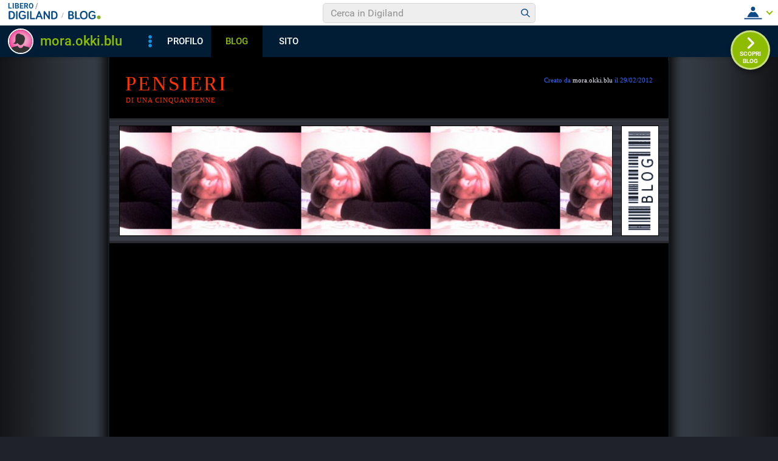

--- FILE ---
content_type: text/html; charset=iso-8859-1
request_url: https://blog.libero.it/MORAOKKIBLU/commenti.php?msgid=11573826
body_size: 50306
content:


<!DOCTYPE HTML PUBLIC "-//W3C//DTD HTML 4.01 Transitional//EN" "http://www.w3.org/TR/html4/loose.dtd">
<html xmlns:fb="http://www.facebook.com/2008/fbml" xmlns:og="http://opengraphprotocol.org/schema/">
<head>
<title>
E CHI SE LO SCORDA QUESTO FILM...... su PENSIERI</title>
<link rel="canonical" href="https://blog.libero.it/MORAOKKIBLU/11573826.html" /><link rel="amphtml" href="https://blog.libero.it/MORAOKKIBLU/amp/11573826.html" /><META NAME="keywords" CONTENT="mora.okki.blu,creare blog,crea blog,immagini blog,weblog,diario,news,blogger,sito personale,siti personali,pagine personali,giornali on line,post,articolo,articoli,community,publishing,tag">
<META NAME="description" CONTENT="&nbsp;CON MICKEY ROURKE BELLISSIMO....(ORA E' INGUARDABILE)... Anche tu puoi creare un blog gratis su Libero Blog.">
<META NAME="robots" CONTENT="index">
<META NAME="revisit-after" CONTENT="3 days">
<meta property="og:title" content="E CHI SE LO SCORDA QUESTO FILM...... su PENSIERI" />
<meta property="og:description" content="&amp;nbsp;CON MICKEY ROURKE BELLISSIMO....(ORA E' INGUARDABILE)" />
<meta property="og:image" content="https://blog.libero.it/MORAOKKIBLU/getmedia.php?%26re.jogmk-nD%5DCHKaOKPCOMz%2718%27%3A%05kmcnmgjgx%7B%27ek%2Fne%7Col-%3F%3E" />
<meta property="og:url" content="https://blog.libero.it/MORAOKKIBLU/11573826.html" />
<meta property="og:site_name" content="MORAOKKIBLU" />
<meta property="og:type" content="article" />
<meta property="fb:app_id" content="134364123279424" />
<meta property="fb:admins" content="634372457,679473979,100002247067263" />
<link rel="shortcut icon" href="//digistatic.libero.it/css/header_8_3_04/themes/default/img/favicon.ico" />
<link rel='stylesheet' type=text/css href='/blog/css/moblog.css'>
<link rel='stylesheet' type=text/css href='/blog/css/skin/69/dark.css'>

	<script>
		var counterConfig = {
			"pag_id": "PENSIERI",
			"doc_id": "lblog_371917_"
		};

	</script>
	<script type="text/javascript" src="//i4.plug.it/iplug/js/lib/iol/evnt/iol_evnt.min.js"></script>
    <script type="text/javascript" src="//i4.plug.it/community/liberoblog/js/post-counter-script.js"></script>

<!-- iubenda -->
<script type="text/javascript" src="https://i5.plug.it/cmp/iub_conf_libero.js"></script>
<script type="text/javascript" src="//cdn.iubenda.com/cs/tcf/stub-v2.js"></script>
<script type="text/javascript" src="//cdn.iubenda.com/cs/iubenda_cs.js" charset="UTF-8" async></script>
<!-- /iubenda -->
<!-- IOL/Iubenda -->
<script src='https://i5.plug.it/cmp/qciol.min.js' async="true"></script>
<!-- /IOL/Iubenda -->

<!-- css superheader footer -->
<style>
.tlbCorp{display:none;position:relative;z-index:5000000;width:100%;height:30px;min-width:320px;box-sizing:border-box;padding-left:115px;font-family:Arial, Helvetica, sans-serif;line-height:2.5;letter-spacing:0;background:#262626}.tlbCorp__lgo{position:absolute;width:93px;height:17px;left:20px;top:6px}.tlbCorp__m-menu{height:inherit;display:flex;align-items:center}.tlbCorp__t-menu{background:#262626;display:flex;flex-direction:column;width:90px;right:-74px;box-sizing:content-box}.tlbCorp__lnk{font-size:11px;text-decoration:none;font-weight:700;color:#CCC;margin-left:20px;white-space:nowrap}.tlbCorp__btn{order:2;background:none;border:0;padding:0;margin:0 0 0 20px;font-family:inherit;color:#CCC;outline:none;font-size:11px;font-weight:700;cursor:pointer;position:relative;overflow:visible}.tlbCorp__btn::before{content:"";display:block;width:0;height:0;border-top:4px solid #CCC;border-right:4px solid transparent;border-left:4px solid transparent;position:absolute;top:50%;right:-15px;transform:translate(0, -50%)}.tlbCorp__m-menu__cont{order:1;position:relative;font-size:0}.tlbCorp__lnk:hover,.tlbCorp__btn:hover{transition:color 200ms cubic-bezier(0.55, 0, 0.1, 1);color:#fff}@media only screen and (min-width: 768px){.tlbCorp{display:block}.tlbCorp__t-menu--1{display:inline;position:static}.tlbCorp__t-menu--2{display:none;position:absolute}}@media only screen and (min-width: 1024px){.tlbCorp__t-menu--2{display:inline;position:static}.tlbCorp__t-menu--3{display:none;position:absolute}}@media only screen and (min-width: 1366px){.tlbCorp__btn{display:none}.tlbCorp__t-menu--3{display:inline;position:static}}@media only screen and (min-width: 600px) and (max-width: 767px){.tlbCorp__t-menu-open ~ .tlbCorp__m-menu__cont .tlbCorp__t-menu--1{display:flex;padding-right:20px}}@media only screen and (min-width: 768px) and (max-width: 1023px){.tlbCorp__t-menu-open ~ .tlbCorp__m-menu__cont .tlbCorp__t-menu--2{display:flex;padding-right:20px}}@media only screen and (min-width: 1024px) and (max-width: 1366px){.tlbCorp__t-menu-open ~ .tlbCorp__m-menu__cont .tlbCorp__t-menu--3{display:flex;padding-right:20px}}
.footerCorp{min-width:320px;padding:10px;box-sizing:border-box;font-size:11px;line-height:1;font-family:Arial, Helvetica, sans-serif;letter-spacing:0;color:#a3a3a3;background:#191919}.footerCorp-cnt{width:100%;max-width:1000px;margin:0 auto;display:flex;flex-flow:column nowrap;align-items:center;justify-content:space-evenly}.footerCorp__lgo{width:120px;height:22px}.footerCorp__brandLnk{padding:0 0 10px;text-align:center;display:flex;flex-flow:row wrap;justify-content:center}.footerCorp__lnk{font-size:10px;text-decoration:none;font-weight:700;color:#a3a3a3;margin:8px 4px 0;cursor:pointer}.footerCorp__lnk--cstLnk{margin:0 8px}.footerCorp__lnk:hover{transition:color 200ms cubic-bezier(0.55, 0, 0.1, 1);color:#fff}.footerCorp__cstLnk{display:flex;flex-flow:column nowrap;align-items:center}.footerCorp__cstLnk-txt{margin:10px 0 0;text-align:center;line-height:1.5;font-size:inherit;color:inherit}.footerCorp__cstLnk-cnt{text-align:center;line-height:1.5}.footerCorp__cstLnk-sps{display:block}@media only screen and (min-width: 600px){.footerCorp__cstLnk-sps{display:inline;margin:0 5px}.footerCorp__cstLnk-sps::before{content:"\002D"}}@media only screen and (min-width: 1024px){.footerCorp-cnt{flex-flow:row wrap}.footerCorp__brandLnk{height:17px;padding:0;align-items:flex-end}.footerCorp__lnk{font-size:11px;color:#a3a3a3;margin:0 4px}.footerCorp__lnk--cstLnk{margin:0 3px}.footerCorp__cstLnk{flex:1 0 100%;flex-flow:row wrap;justify-content:center;row-gap:7px}.footerCorp__brandLnk+.footerCorp__cstLnk{margin-top:10px}.footerCorp__cstLnk-cnt{margin:0 10px}.footerCorp__cstLnk-txt{margin:0 10px;text-align:left;line-height:inherit}}
</style>
<!-- /css superheader footer -->

<script type='text/javascript' src='/blog/js/fx_blog.js'></script>
<script type='text/javascript' src='/blog/js/sharesocial_web09.js'></script>
<script language="javascript">


    var sharedObjArr= new Array();
var swObj_0= new socialWeb2Share("0","digg","icn_share_digit","http://digg.com/submit?phase=2&url=##LINK##&title=##TITLE##");
sharedObjArr[0]=swObj_0;
var swObj_1= new socialWeb2Share("1","Facebook","icn_share_facebook","http://www.facebook.com/sharer.php?u=");
sharedObjArr[1]=swObj_1;
var swObj_2= new socialWeb2Share("2","MySpace","icn_share_myspace","http://www.myspace.com/Modules/PostTo/Pages/?t=##TITLE##&u=##LINK##&c=&l=3");
sharedObjArr[2]=swObj_2;
var swObj_3= new socialWeb2Share("3","del.icio.us","icn_share_delicious","http://del.icio.us/post?url=##LINK##&title=##TITLE##");
sharedObjArr[3]=swObj_3;
var swObj_4= new socialWeb2Share("4","StumbleUpon","icn_share_sumbleup","http://www.stumbleupon.com/submit?url=");
sharedObjArr[4]=swObj_4;
var swObj_5= new socialWeb2Share("5","Tecnorati","icn_share_tecnorati","http://www.technorati.com/faves?add=");
sharedObjArr[5]=swObj_5;
var swObj_6= new socialWeb2Share("6","Google Bookmarks","icn_share_googleobo","http://www.google.com/bookmarks/mark?op=edit&bkmk=##LINK##&title=##TITLE##");
sharedObjArr[6]=swObj_6;
var swObj_7= new socialWeb2Share("7","Windows Live","icn_share_winlive","https://favorites.live.com/quickadd.aspx?marklet=1&mkt=ita&url=##LINK##&title=##TITLE##&top=1");
sharedObjArr[7]=swObj_7;
var swObj_8= new socialWeb2Share("8","FriendFeed","icn_share_friendfeed","http://friendfeed.com/share?url=##LINK##&title=##TITLE##");
sharedObjArr[8]=swObj_8;
var swObj_9= new socialWeb2Share("9","Yahoo Bookmarks","icn_share_yahoobo","http://bookmarks.yahoo.com/toolbar/savebm?opener=tb&u=##LINK##&t=##TITLE##");
sharedObjArr[9]=swObj_9;
var swObj_10= new socialWeb2Share("10","OKNOtizie","icn_share_oknotizie","http://oknotizie.virgilio.it/post.html.php?url=##LINK##&title=##TITLE##");
sharedObjArr[10]=swObj_10;
<!--
nav_name = navigator.userAgent.toLowerCase();
is_opera = (nav_name.indexOf("opera") != -1);
is_mac = (nav_name.indexOf("mac") != -1);
if (is_opera || is_mac)
{
    document.write('<style> .defender { overflow: hidden; } </style>');
}
-->
</script>
<!-- https://barra-spazio.libero.it/ -->
<style type="text/css">
@import url("https://barra-spazio.libero.it//x/css/barra_n04.css");
</style>
<style type="text/css">
    #maincol .titlebox  {display:none;}
#maincol .postbody  h4 a{text-decoration:none!important;}
span.segnalabuso a{
    background: url('//digistatic.libero.it//pics/ico/abuse.gif') no-repeat scroll left center;
}
</style>
<script src="https://barra-spazio.libero.it//x/js/barra_n04.js" type="text/javascript" language="Javascript"></script>


<link rel="alternate" type="application/rss+xml" title="RSS" href="https://blog.libero.it/MORAOKKIBLU/index.rss">
<link rel="alternate" type="application/atom+xml" title="Atom 1.0" href="https://blog.libero.it/MORAOKKIBLU/index_atom.xml">
<style>
#main .lfb_butty { width: 92px; height: 20px; }
#main a.lfb_button {
    width: 92px; height: 20px; background-image: url(//barra-spazio.libero.it/x/pics/like.png); display: block;
    font-size: 1px;
    text-decoration: none;
        display: none;
    position: absolute;
}
#main .lfb_like { background-color: #ffffff; position: absolute; top: -2px; left: 0px; border: 2px solid #c0c0c0;
width: 430px; height: 85px;
z-index: 100;
}
#main .lfb_1px { width: 1px; height: 1px; position: absolute; z-index: 1; }
/* vb 2014 */
#l_header_topbar,#l_header_fixed_topbar_placeholder{height:98px}
</style>
<script>
function eoc() {
}

</script>

<!-- BARRA VIRALE 2014 - INIZIO -->

<script language="JavaScript" type="text/javascript" src="//digistatic.libero.it//css/header_8_3_04/js/clickserver.js"></script>
<script language="Javascript" type="text/javascript" src="//digistatic.libero.it//css/header_8_3_04/js/hf.js"></script>
<script language="Javascript" type="text/javascript">
<!--
        Libero.Stash.HF = { version: '8.3.04', cksrv: { a: 'HF8.3.04', b: 'blog' } };
//-->
</script>
<!--[if IE]>
    <style>
    #lh_header_top #lh_other, #lh_header_top #lh_options {
        top: 23px;
    }
    #lh_header_top #lh_nicknames {
        top: 22px;
    }
    #lh_header_top #lh_area04 a.lh_nicknames_arrow {
        /*height: 16px;*/
    }
    #lh_header #lh_area03 .lh_pos {
        padding-top: 4px;
    }
    #lh_header #lh_area03 table td input {
        margin-top: -1px !important;
        margin-top: -2px;
    }
    #lh_header #lh_close_me {
        margin-top: 0;
    }
    #lh_header.lite, #lh_header.liquid, #lh_header.liquid800, #lf_footer.lite, #lf_footer.liquid {
        width: expression(document.body.clientWidth < 800 ? '760px': 'auto' );
    }
    #lh_header #lh_area02.lite {
        width: expression(document.body.clientWidth < 1024 ? '636px': 'auto' );
    }
    #l_maincont {
        width: expression(document.body.clientWidth < 800 ? '760px': 'auto' );
    }
    #lh_header_top.lh_liquid {
        width: expression(document.body.clientWidth < 800 ? '760px': 'auto' );
    }
    #lh_header_top {
        height: 33px;
    }
    #lh_header_top #lh_area05 a.lh_on, #lh_header_top #lh_area04 a.lh_on {
        height: 22px;
    }
    #lh_header_top #lh_area04 a.lh_options {
        margin-left: -5px;
    }
    #lh_header_top {
        margin-top: 0px;
    }
    </style>
<![endif]-->
<!--[if lte IE 7]>
    <style>
    #lh_header_top #HF_login_l, #lh_header_top #HF_login_r {
        float: none;
    }
    #lh_header_top {
        left: 0px;
    }

    #l_header_topbar #l_header_topbar_popup_altro, #l_header_topbar #l_header_topbar_popup_opzioni {
        margin-top: 33px;
    }
    #l_header_topbar #l_header_topbar_popup_nicknames {
        margin-top: 25px;
    }

    </style>
<![endif]-->
<style>
    #lh_header #lh_area02a{
        position:relative;
        overflow: visible;
        height: 30px;
    }

    #lh_header #lh_area02b{
        z-index: -1;
    }
    #lh_header #lh_area02a .lh_pos {
        position: absolute;
        margin-bottom: 0;
    }

    #lh_header #lh_area02a .lh_on {
    }
    #lh_header .lh_finput_area input {
        height: 27px;
        padding-top: 0;
        padding-bottom: 0;
        line-height: 27px !important;
        font-size: 15px !important;
    }
    #lh_altro{
        position: relative !important;
    }
    #lh_header_top .lh_popup {
    }
    #lf_footer .lf_finput_area input {
        font-size: 12px !important;
        line-height: 25px !important;
        vertical-align: middle;
        padding: 0 !important;
        margin: 0 !important;
    }

</style>
<!--[if IE]>
    <style>

    #lh_header_top #lh_area05 a.lh_altro, #lh_header_top #lh_area04 a.lh_opzioni {
        margin-top: 0px;
        padding-top: 0px;
    }
    #lh_header_top #lh_area05 a.lh_altro {
        background-position: -67px -10px;
    }
    #lh_header_top #lh_area05 a.lh_altro_selected {
        background-position: -67px -36px;
    }
    #lh_header_top #lh_area04 a.lh_opzioni {
        background-position: -56px -10px;
    }
    #lh_header_top #lh_area04 a.lh_nicknames_arrow_selected, #lh_header_top #lh_area05 a.lh_altro_selected, #lh_header_top #lh_area04 a.lh_opzioni_selected {
        height: 23px;
    }
    #lh_header_top #lh_nicknames {
        left: -195px;
    }
    #lh_header_top #lh_other, #lh_header_top #lh_options {
        top: 22px;
    }
    #lh_header_top #lh_nicknames {
        top: 22px;
    }

    #lh_header .lh_finput_area .lh_pos {
        padding-top: 4px;
    }
    #lf_footer .lf_finput_area {
        height: 27px;
        max-height: 27px;
        overflow: hidden;
    }
    </style>
<![endif]-->

<!--[if IE]>
    <style>
    #l_header_topbar #l_header_topbar_popup_altro, #l_header_topbar #l_header_topbar_popup_opzioni {
        margin-top: 35px;
    }
    #l_header_topbar #l_header_topbar_popup_nicknames {
        margin-top: 28px;
    }
    #l_header_topbar #l_header_topbar_left #l_header_topbar_popup_altro a,
    #l_header_topbar #l_header_topbar_right #l_header_topbar_popup_opzioni a,
    #l_header_topbar #l_header_topbar_right #l_header_topbar_popup_nicknames a {
        padding: 0px 0px 0px 4px;
    }
    #l_header_topbar #l_header_topbar_right #l_header_topbar_nicknames_lk {
        display: inline-block;
    }
    #l_header_topbar #l_header_topbar_right #l_header_topbar_filter_family {
        line-height: 14px;
    }
    #l_header_topbar li {
        margin-top: 12px;
        line-height: 14px;
    }
    #l_header_topbar #l_header_topbar_right a.plus_selected {
        border-left: 1px solid #ffffff;
        color: #000000;
        margin-bottom: 0px;
        padding: 0px 17px 0px 8px;
        display: inline-block;
        background-position-y: -286px;
    }
    </style>
<![endif]-->

<!-- BARRA VIRALE 2014 - FINE -->

    <!-- ADV 2014 - START -->
<style>
.ad_wallpaper, .ad_728x90bottom, .ad_mputop, .ad_300x250bottom, .ad_720x400{margin:0 auto}
.ad_wallpaper, .ad_728x90bottom{width:970px;height:90px}
.ad_mputop, .ad_300x250bottom{width:300px}
.ad_720x400{width:336px}
.ad_160x600top{width:160px}
.ad_728x90bottom{width:728px;margin-top:8px}
.ad_mputop{margin-bottom:8px}
.ad_728x90bottom, #l_maincont, #lh_header, #lf_footer {position:relative}
</style>


<link rel="preconnect" href="https://tags.crwdcntrl.net">         
<link rel="preconnect" href="https://bcp.crwdcntrl.net">         
<link rel="dns-prefetch" href="https://tags.crwdcntrl.net">         
<link rel="dns-prefetch" href="https://bcp.crwdcntrl.net">
<script type='text/javascript' src='https://www.iolam.it/js/iam2.0.js?ns=libero/web/community/blog/oldusers/1.1' async></script>




    <!-- ADV 2014 - END -->


<!-- inizio  barra virale 2020 -->
	<script language="javascript" type="text/javascript" src="//i1.plug.it/iplug/js/lib/std/jquery/jquery-1.4.2.min.js"></script>
	<script language="javascript" type="text/javascript" src="https://digiland.libero.it/community/viralbar/js/script-beauty.js"></script>
	<link rel='stylesheet' href='https://digiland.libero.it/community/viralbar/css/plugin.css?ver=4.5.3' type='text/css' media='all' />
	<script>
		var iolNickname = "mora.okki.blu";
		var blogType = 'legacy';  
		var urlSegnalaAbuso = "https://blog.libero.it/segnalazioni.php?id=MORAOKKIBLU";
	</script>
	<script type='text/javascript' src='https://digiland.libero.it/community/viralbar/js/plugin.js?ver=4.5.3'></script>
<!-- fine  barra virale 2020 -->





</head>

<body onLoad="" bgcolor="#ffffff" leftmargin="6" topmargin="6" marginwidth="6" marginheight="6" onunload="unlo();">

<div style="height:100px; width:100%; display:block">&nbsp;</div><div align="center">
 
<!-- INIZIO DIV IAM -->
<div id="ad72890top" class="ad_bottom ad_banner970">	
</div>
<!-- FINE DIV IAM -->
</div><style>
#xmain{background-color: #000000 !important;}#main h1 a,#main h1 a:hover  {color: #ff3300 !important ;}#defheader h2{color: #ff3300 !important ;}#main h4,#main h4 a,#main h4 a:hover{color: #3366ff !important ;}#main, #main td,.postbody p, #main.bodybox , #main .bodybox p{color: #3366ff !important ;}#main h3{color: #F0F0FF !important ;}#main a,#main a:hover{color: #F0F0FF !important ;}#main .separator{color: #515766 !important ;}#main .separator{border-color: #515766 !important;}#xmain, #main, #main td, p {font-family:Trebuchet !important;font-size:13px!important;}#rlogo{background-image: url(getmedia.php?%26re.jogmk-nD%5DCHKaOKPCOMz%2718%27%3A%05kmcnmgjgx%7B%27ek%2Fne%7Col-%3F%3E);}</style>
<div align="center">
	<div id="xmain">
	<div id="main">
	<div id="defheader">
		<div id="supheader">
		<div id="blogdata">
			Creato da <A HREF="https://digiland.libero.it//profilo.phtml?nick=mora.okki.blu">mora.okki.blu</A> il 29/02/2012		</div>
			<h1><a href="view.php?reset=1&id=MORAOKKIBLU">PENSIERI</a></h1>
			<h2>DI UNA CINQUANTENNE</h2>
		</div>
		<div id="picheader">
			<div>
				<div id="logobox"><div id="logoborder"><div id="rlogo"><a href="view.php?reset=1&id=MORAOKKIBLU" id="rlogoh">&nbsp;</a>&nbsp;</div></div></div>
				<div id="blogobox"><div id="blogoborder"><a href="https://blog.libero.it/" id="blogo">&nbsp;</a></div></div>
				<div class="hack">&nbsp;</div>
			</div>
		</div>
	</div>
	<div id="header">
		
<!-- personalizzato (subid = "0") -->
<div class="notitle">
<div class="boxspacer">
	<div class="box" >
				<div class="bodybox">
			<div class="defender">
<div class="commonboxpersonalizzato"><div class="pnegative"><p style="text-align: center;"><iframe title="YouTube video player" class="youtube-player" type="text/html" width="371" height="265" src="http://www.youtube.com/embed/X_YPd_sPTYc" frameborder="0" allowFullScreen></iframe></p></div></div></font></font></font></font>				<div class="hack">&nbsp;</div>
			</div>
		</div>
	</div>	
</div>
</div>

<!-- /personalizzato -->
	</div>
	<div id="midbody">
		<div id="maincol">
			<div class="boxspacer">
				<div class="box">
					<div class="titlebox">
						<h3>&nbsp;</h3>
					</div>
					<div class="bodybox">
								<style type="text/css">
								#main .commentspacer{
									margin-top:0.3em;
								}
								</style>								
																<!-- commenti.box start -->
 								<div class="defender">
								<table width="100%" border="0" cellspacing="0" cellpadding="0"><tr><td align="left"><span class="prevnextpostlink"><a href="11573805.html"><span class="prevnextpostspan">&laquo;</span> DEDICATO A CHI NON HO E ...</a></span></td><td align="right"><span class="prevnextpostlink"><a href="11576133.html">Grazie....... <span class="prevnextpostspan">&raquo;</span></a></span></td></tr></table><div class="hack" style="margin-bottom:4px;"> </div>								
								<!-- post -->
								<div style="width: 100%"><table width="100%" cellspacing="0" cellpadding="0" border="0"><tr><td>
								<div class="postbody"><h4><a href="https://blog.libero.it/MORAOKKIBLU/11573826.html">E CHI SE LO SCORDA QUESTO FILM......</a></h4></div>
								<div class="postdata postdatatop" style="margin-bottom:1px;">
									Post n&deg;27 pubblicato il <strong>13 Settembre 2012 </strong> da <a href="https://digiland.libero.it/profilo.phtml?nick=mora.okki.blu">mora.okki.blu</a>								</div>
								<div class="postbody">
																		<div class="fblike fbliketextbefore fblikenofaces"> <fb:like  href="https://blog.libero.it/MORAOKKIBLU/11573826.html"  layout="standard" width="450" height="35" colorscheme="light" show_faces=false></fb:like></div><p><p style="text-align: center;"><iframe title="YouTube video player" class="youtube-player" type="text/html" width="368" height="302" src="http://www.youtube.com/embed/uk82rf1OFq4" frameborder="0" allowFullScreen></iframe></p><p style="text-align: center;">&nbsp;</p><p style="text-align: center;">CON MICKEY ROURKE BELLISSIMO....</p><p style="text-align: center;">(ORA E' INGUARDABILE)</p></p>								</div>
								</noscript></script></td></tr></table></div>

								<div class="postdata postdatabottom" style="margin-top:6px;">
									<div style="float: right" class="postdatalabs">		
								 	<div class="fblikebottomspacer"><A HREF="commenti.php?msgid=11573826&id=371917#trackback">Trackback:</a> 0 - <a href="newcom.php?mlid=371917&msgid=11573826&mpadid=0#nuovo_commento">Scrivi Commento</a> - <a href="commenti.php?msgid=11573826&id=371917#comments">Commenti:</a> 1</div>									</div>
									<div class="hack" style="height:4px;font-size:0px;">&nbsp;</div>
									<div class="postdatalabs">
																			<a id="clicksegnala"  onclick="socialWebMakeDiv('clicksegnala','https://blog.libero.it/MORAOKKIBLU/11573826.html','friend.php?url=https://blog.libero.it/MORAOKKIBLU/11573826.html','E+CHI+SE+LO+SCORDA+QUESTO+FILM......')" href="javascript:void(0);" title="Condividi e segnala ">
									<img src="/blog/pics/socialwebicons/ico_condividi.gif" width="16" height="16" border="0" align="absmiddle" class="socialwebIconShare"  alt="Condividi e segnala " />Condividi e segnala </a> - 
									<a href="https://blog.libero.it/MORAOKKIBLU/11573826.html">permalink</a>
																				
																				<span class="segnalabuso"> - <A href="https://blog.libero.it/segnalazioni.php?id=MORAOKKIBLU&msg=11573826&msgNum=27" target="segnabusi" onclick="window.open('about:blank','segnabusi','width=480,height=620,toolbar=no,location=no,status=yes,menubar=no'); return(ckSrv(this,'DGL','blog','abuso_post',null));">Segnala abuso</a></span>									</div>
									<div class="hack">&nbsp;</div>
									<div class="separator">&nbsp;<hr /></div>
								</div>
								<!-- /post -->
								

								<!-- trackbacks -->
								<div id="trackbackscontainer">

								<a name="trackbacks" id="trackbacks"></a>

								<!--
<rdf:RDF xmlns:rdf="http://www.w3.org/1999/02/22-rdf-syntax-ns#"
	xmlns:dc="http://purl.org/dc/elements/1.1/"
	xmlns:trackback="http://madskills.com/public/xml/rss/module/trackback/">
<rdf:Description
	rdf:about="https://blog.libero.it/MORAOKKIBLU/11573826.html"
	dc:identifier="https://blog.libero.it/MORAOKKIBLU/11573826.html"
	dc:title="PENSIERI"
	trackback:ping="https://blog.libero.it/MORAOKKIBLU/trackback.php?msg=11573826" />
</rdf:RDF>
//-->
								
								<div id="trackbackstxt">
								La URL per il <strong>Trackback</strong> di questo messaggio &egrave;:<br />https://blog.libero.it/MORAOKKIBLU/trackback.php?msg=11573826<br /><br />I blog che hanno inviato un <strong>Trackback</strong> a questo messaggio:								</div>

								<div>Nessun trackback</div>
								<div class="separator"><hr />&nbsp;</div>
								</div>
								<!-- /trackbacks -->


								<!-- comments -->
								<div id="commentscontainer"><a name="comments" id="comments"></a>
								<div class="postbody commentilabel">Commenti al Post:</div>
								<div class="commentilinktitolo"><a href="https://blog.libero.it/MORAOKKIBLU/11573826.html">E CHI SE LO SCORDA QUESTO FILM......</a></div>
								<div class="commentspacer">
																				<div class="commentspacer" style="float:left;">
											<a name="commento_43266868" id="commento_43266868"></a>
											<table width="100%" border="0" cellspacing="0" cellpadding="0">
											  <tr valign="top"> 
											  												    <td  class="postdata" valign="top" width="20"><div class="commentiuserthumb"><a href="https://spazio.libero.it/John_Soap_MacTavish/"  title="Visualizza profilo"><img src="//digimedia.libero.it/John_Soap_MacTavish/medium" height="57"  class="commentiuserthumbimglogged"  border="0" width="50" alt="John_Soap_MacTavish"  title="John_Soap_MacTavish" oncontextmenu="return false;" vspace="4"/></a></div></td>
											    <td valign="top"><table width="100%" border="0" cellspacing="2" cellpadding="0">
											        <tr> 
											          <td valign="top"><div class="commentdata"><a href="https://spazio.libero.it/John_Soap_MacTavish/"  title="Visualizza profilo"><b>John_Soap_MacTavish</b></a> il <b>13/09/12</b> alle <b>15:05</b> via WEB</div></td>
											        </tr>
											        <tr> 
											          <td valign="top"><div class="commentbody">altri tempi....un film storico...</div></td>
											        </tr>
																								        <tr>
											          <td valign="top"><div class="subcommentlink"><a href="newcom.php?mlid=371917&msgid=11573826&mpadid=43266868#nuovo_commento">Rispondi</a></div></td>
											        </tr>
																								      </table></td>
											  </tr>
											</table>
										</div>
									<div class="hack">&nbsp;</div>
								</div>
								</div>
								<!-- comments -->
<div class="commentGuestLabel">Gli <strong>Ospiti</strong> sono gli utenti non iscritti alla Community di Libero.</div>								<div class="separator" style="margin-top:1px;padding-top:1px; height:1px;">&nbsp;<hr /></div>
								<div class="newcommentlink">
								<a href="newcom.php?mlid=371917&msgid=11573826&mpadid=0#nuovo_commento">Nuovo commento</a>
								<div class="hack">&nbsp;</div>
								</div>

								</div>
								
								<!-- commenti.box end -->					</div>
				</div>
			</div>
		</div>
		<div id="rightcol">
			
<!-- personalizzato (subid = "1") -->
<div class="notitle">
<div class="boxspacer">
	<div class="box" >
				<div class="bodybox">
			<div class="defender">
<div class="commonboxpersonalizzato"><div class="pnegative"><p><iframe title="YouTube video player" class="youtube-player" type="text/html" width="200" height="166" src="http://www.youtube.com/embed/prJfgimvgA4" frameborder="0" allowFullScreen></iframe></p></div></div></font></font></font></font>				<div class="hack">&nbsp;</div>
			</div>
		</div>
	</div>	
</div>
</div>

<!-- /personalizzato -->
<div class="boxspacer">
	<div class="box" >
		<div class="titlebox"><h3>AREA PERSONALE</h3></div>		<div class="bodybox">
			<div class="defender">
<div class="commonboxlogin">- <a href="https://login.libero.it/?service_id=blog&ret_url=http%3A%2F%2Fblog.libero.it%2FMORAOKKIBLU%2Fcommenti.php%3Fmsgid%3D11573826&nicklgn=1">Login</a>
</div>				<div class="hack">&nbsp;</div>
			</div>
		</div>
	</div>	
</div>
<div class="boxspacer">
	<div class="box" >
		<div class="titlebox"><h3>ARCHIVIO MESSAGGI</h3></div>		<div class="bodybox">
			<div class="defender">
<div class="commonboxcalendar">
<div class="firstseparator"><div class="separator">&nbsp;<hr /></div></div>
<table width="100%" border="0" cellspacing="0" cellpadding="0">
<tr>
	<td align="left">&nbsp;<A HREF="view.php?id=MORAOKKIBLU&gg=0&mm=2512">&lt;&lt;</a></td>
	<td align="center">Gennaio 2026</td>
	<td align="right"><A HREF="view.php?id=MORAOKKIBLU&gg=0&mm=2602">&gt;&gt;</a>&nbsp;</td>
</tr>
</table>
<div class="separator">&nbsp;<hr /></div>
<table width="100%" border="0" cellspacing="0" cellpadding="0">
<tr>
	<td align="center">Lu</td><td align="center">Ma</td><td align="center">Me</td><td align="center">Gi</td><td align="center">Ve</td><td align="center">Sa</td><td align="center">Do</td>
</tr>
<tr>
	<td colspan="7"><div class="separator">&nbsp;<hr /></div></td>
</tr>
<tr><td align="center">
&nbsp;</TD>
<td align="center">
&nbsp;</TD>
<td align="center">
&nbsp;</TD>
<td align="center">
1</a></TD>
<td align="center">
2</a></TD>
<td align="center">
3</a></TD>
<td align="center">
4</a></TD>
<tr><td align="center">
5</a></TD>
<td align="center">
6</a></TD>
<td align="center">
7</a></TD>
<td align="center">
8</a></TD>
<td align="center">
9</a></TD>
<td align="center">
10</a></TD>
<td align="center">
11</a></TD>
<tr><td align="center">
12</a></TD>
<td align="center">
13</a></TD>
<td align="center">
14</a></TD>
<td align="center">
15</a></TD>
<td align="center">
16</a></TD>
<td align="center">
17</a></TD>
<td align="center">
18</a></TD>
<tr><td align="center">
19</a></TD>
<td align="center">
20</a></TD>
<td align="center">
21</a></TD>
<td align="center">
22</a></TD>
<td align="center">
23</a></TD>
<td align="center">
24</a></TD>
<td align="center">
25</a></TD>
<tr><td align="center">
26</a></TD>
<td align="center">
27</a></TD>
<td align="center">
28</a></TD>
<td align="center">
29</a></TD>
<td align="center">
30</a></TD>
<td align="center">
31</a></TD>
<td align="center">
&nbsp;</TD>
</table>
<div class="separator">&nbsp;<hr /></div>
<div align="center">
<A class="small" HREF="view_tn.php?id=MORAOKKIBLU&gg=0&mm=0">Guarda le immagini del Mese</a>
</div>
</div>
				<div class="hack">&nbsp;</div>
			</div>
		</div>
	</div>	
</div>
<div class="boxspacer">
	<div class="box" >
		<div class="titlebox"><h3>CERCA IN QUESTO BLOG</h3></div>		<div class="bodybox">
			<div class="defender">
<div class="commonboxbcercab">
<div align="center">
<div class="commonboxbcercabalign">
<form name="cercab" action="cercab.php" method="get" onsubmit="ceblo(); return false;">
<table cellspacing="0" cellpadding="0" border="0">
<tr>
<td align="left">
<input type="hidden" name="id" value="MORAOKKIBLU">
<input type="text" name="key" class="cercab">
</td>
<td align="right">
&nbsp;&nbsp;<a href="#" onClick="ceblo(); return false;">Trova</a>
</td>
</tr>
</table>
</form>
</div>
</div>
</div>
				<div class="hack">&nbsp;</div>
			</div>
		</div>
	</div>	
</div>
 <div class="boxspacer">
	<div class="box" >
		<div class="titlebox"><h3>MENU</h3></div>		<div class="bodybox">
			<div class="defender">
<div class="commonboxmenu">
- <a href="https://blog.libero.it/MORAOKKIBLU/view.php?reset=1">Home di questo Blog</a><br />

- <a href="javascript:window.external.AddFavorite('https://blog.libero.it/MORAOKKIBLU','Blog - PENSIERI')">Aggiungi ai preferiti</a><br>
</div>
				<div class="hack">&nbsp;</div>
			</div>
		</div>
	</div>	
</div>
<div class="boxspacer">
	<div class="box" >
		<div class="titlebox"><h3>I MIEI BLOG AMICI</h3></div>		<div class="bodybox">
			<div class="defender">
<div class="commonboxamici">	 - <a href="https://blog.libero.it/darrel/">
	 LeNote_DellaMiaVita</a><br />
</div>				<div class="hack">&nbsp;</div>
			</div>
		</div>
	</div>	
</div>
<div class="boxspacer">
	<div class="box" >
		<div class="titlebox"><h3>ULTIME VISITE AL BLOG</h3></div>		<div class="bodybox">
			<div class="defender">
<a href="https://spazio.libero.it/mora.okki.blu/" title="mora.okki.blu"><img src="//digimedia.libero.it/mora.okki.blu/small" alt="mora.okki.blu" width="25" height="29" border="0" style="margin: 4px 4px 4px x4px; border: 1px solid #aaaaaa;"></a><a href="https://spazio.libero.it/mezzanotte_per_te_0/" title="mezzanotte_per_te_0"><img src="//digimedia.libero.it/mezzanotte_per_te_0/small" alt="mezzanotte_per_te_0" width="25" height="29" border="0" style="margin: 4px 4px 4px x4px; border: 1px solid #aaaaaa;"></a><a href="https://spazio.libero.it/IL_JONNJ/" title="IL_JONNJ"><img src="//digimedia.libero.it/IL_JONNJ/small" alt="IL_JONNJ" width="25" height="29" border="0" style="margin: 4px 4px 4px x4px; border: 1px solid #aaaaaa;"></a><a href="https://spazio.libero.it/shaila61/" title="shaila61"><img src="//digimedia.libero.it/shaila61/small" alt="shaila61" width="25" height="29" border="0" style="margin: 4px 4px 4px x4px; border: 1px solid #aaaaaa;"></a><a href="https://spazio.libero.it/CoccoleDispenser/" title="CoccoleDispenser"><img src="//digimedia.libero.it/CoccoleDispenser/small" alt="CoccoleDispenser" width="25" height="29" border="0" style="margin: 4px 4px 4px x4px; border: 1px solid #aaaaaa;"></a><a href="https://spazio.libero.it/prontissimo55/" title="prontissimo55"><img src="//digimedia.libero.it/prontissimo55/small" alt="prontissimo55" width="25" height="29" border="0" style="margin: 4px 4px 4px x4px; border: 1px solid #aaaaaa;"></a><a href="https://spazio.libero.it/nycMI/" title="nycMI"><img src="//digimedia.libero.it/nycMI/small" alt="nycMI" width="25" height="29" border="0" style="margin: 4px 4px 4px x4px; border: 1px solid #aaaaaa;"></a><a href="https://spazio.libero.it/RiccardoPenna/" title="RiccardoPenna"><img src="//digimedia.libero.it/RiccardoPenna/small" alt="RiccardoPenna" width="25" height="29" border="0" style="margin: 4px 4px 4px x4px; border: 1px solid #aaaaaa;"></a><a href="https://spazio.libero.it/LegalAlien/" title="LegalAlien"><img src="//digimedia.libero.it/LegalAlien/small" alt="LegalAlien" width="25" height="29" border="0" style="margin: 4px 4px 4px x4px; border: 1px solid #aaaaaa;"></a><a href="https://spazio.libero.it/gerardo424/" title="gerardo424"><img src="//digimedia.libero.it/gerardo424/small" alt="gerardo424" width="25" height="29" border="0" style="margin: 4px 4px 4px x4px; border: 1px solid #aaaaaa;"></a><a href="https://spazio.libero.it/AnticoMaestro/" title="AnticoMaestro"><img src="//digimedia.libero.it/AnticoMaestro/small" alt="AnticoMaestro" width="25" height="29" border="0" style="margin: 4px 4px 4px x4px; border: 1px solid #aaaaaa;"></a><a href="https://spazio.libero.it/il.caso_roby4/" title="il.caso_roby4"><img src="//digimedia.libero.it/il.caso_roby4/small" alt="il.caso_roby4" width="25" height="29" border="0" style="margin: 4px 4px 4px x4px; border: 1px solid #aaaaaa;"></a><a href="https://spazio.libero.it/il.giardino.prensile/" title="il.giardino.prensile"><img src="//digimedia.libero.it/il.giardino.prensile/small" alt="il.giardino.prensile" width="25" height="29" border="0" style="margin: 4px 4px 4px x4px; border: 1px solid #aaaaaa;"></a><a href="https://spazio.libero.it/UnGattoNero/" title="UnGattoNero"><img src="//digimedia.libero.it/UnGattoNero/small" alt="UnGattoNero" width="25" height="29" border="0" style="margin: 4px 4px 4px x4px; border: 1px solid #aaaaaa;"></a><a href="https://spazio.libero.it/ilMaestrodelPiacere/" title="ilMaestrodelPiacere"><img src="//digimedia.libero.it/ilMaestrodelPiacere/small" alt="ilMaestrodelPiacere" width="25" height="29" border="0" style="margin: 4px 4px 4px x4px; border: 1px solid #aaaaaa;"></a>				<div class="hack">&nbsp;</div>
			</div>
		</div>
	</div>	
</div>
<div class="boxspacer">
	<div class="box" >
		<div class="titlebox"><h3>ULTIMI COMMENTI</h3></div>		<div class="bodybox">
			<div class="defender">
<div class="commonboxultimicommenti">	 <a href="commenti.php?msgid=11573805#commento_43271564">
	 sì davvero bellissima</a><br />
	 <span class="small">
	 Inviato da: <a href="https://spazio.libero.it/mora.okki.blu/"  title="Visualizza profilo" class="alt">mora.okki.blu</a><br />
	 il 13/09/2012 alle 23:30<br />
	 </span>
	 <div class="separator">&nbsp;</div>
	 <a href="commenti.php?msgid=11573805#commento_43266904">
	 canzone meravigliosa....come la voce di Mariah</a><br />
	 <span class="small">
	 Inviato da: <a href="https://spazio.libero.it/John_Soap_MacTavish/"  title="Visualizza profilo" class="alt">John_Soap_MacTavish</a><br />
	 il 13/09/2012 alle 15:09<br />
	 </span>
	 <div class="separator">&nbsp;</div>
	 <a href="commenti.php?msgid=11573826#commento_43266868">
	 altri tempi....un film storico...</a><br />
	 <span class="small">
	 Inviato da: <a href="https://spazio.libero.it/John_Soap_MacTavish/"  title="Visualizza profilo" class="alt">John_Soap_MacTavish</a><br />
	 il 13/09/2012 alle 15:05<br />
	 </span>
	 <div class="separator">&nbsp;</div>
	 <a href="commenti.php?msgid=11571268#commento_43256387">
	 buongiorno carissimo e grazie</a><br />
	 <span class="small">
	 Inviato da: <a href="https://spazio.libero.it/mora.okki.blu/"  title="Visualizza profilo" class="alt">mora.okki.blu</a><br />
	 il 12/09/2012 alle 13:56<br />
	 </span>
	 <div class="separator">&nbsp;</div>
	 <a href="commenti.php?msgid=11571268#commento_43256137">
	 Ben tornata :-)</a><br />
	 <span class="small">
	 Inviato da: <a href="https://spazio.libero.it/John_Soap_MacTavish/"  title="Visualizza profilo" class="alt">John_Soap_MacTavish</a><br />
	 il 12/09/2012 alle 13:32<br />
	 </span>
	 <div class="separator">&nbsp;</div>
<div align="center"><a href="ultimi_commenti.php" title="Tutti i commenti..." class="small">Tutti i commenti...</a></div>
</div>				<div class="hack">&nbsp;</div>
			</div>
		</div>
	</div>	
</div>
<div class="boxspacer">
	<div class="box" >
		<div class="titlebox"><h3>CHI PUÒ SCRIVERE SUL BLOG</h3></div>		<div class="bodybox">
			<div class="defender">
<div class="commonboxpubblicazione">
Solo l'autore può pubblicare messaggi in questo Blog e tutti gli utenti registrati possono pubblicare commenti.</div>
				<div class="hack">&nbsp;</div>
			</div>
		</div>
	</div>	
</div>
<div class="nobox">
<div class="boxspacer">
	<div class="box" >
				<div class="bodybox">
			<div class="defender">
<div class="commonboxfeeds">
	<div align="center">
		<div class="commonboxfeedsalign">
			<a href="index.rss"><img alt="RSS (Really simple syndication)" src="/blog/pics/skin/rss2.gif" border="0"></a>
			<a href="index_atom.xml"><img alt="Feed Atom" src="/blog/pics/skin/atom1.gif" border="0"></a>
		</div>
	</div>
</div>
				<div class="hack">&nbsp;</div>
			</div>
		</div>
	</div>	
</div>
</div>
<div class="nobox">
<div class="boxspacer">
	<div class="box" >
				<div class="bodybox">
			<div class="defender">
<div class="commonboxcounter">
<div align="center">
<div class="commonboxcounteralign">
<img src="counter.php?blog_name=MORAOKKIBLU" width="134" height="45" /></div>
</div>
</div>
				<div class="hack">&nbsp;</div>
			</div>
		</div>
	</div>	
</div>
</div>
		</div>
		<div class="hack">&nbsp;</div>
	</div>
	<div id="footer">
			</div>
	</div>
	</div>
</div>	
<!-- start footer newDigiland -->
<script>
eoc();
</script>
 
<!-- START LOGRATING $ -->

<script language="JavaScript">
document.write('<img src="https://blog.libero.it/wp/wp-content/plugins/API/blog-logger.php?code=f_41_C_41__3d_kREJ_2d_0K_2d_S7_7c_Tn5Vzl_3d_h7Kv7Q_7c_dZ7xv_41_xE_3d_3fU_41_BmYXsta_7c_EF2QG_3d_k&serv=_2f_o5B_41_asvIQcX_2f_uR24WWAi_2e_09s_3f_0VuxV_3d_dg5NsbnA_26_" width=1 height=1>');
document.write("<COMMENT>");
</script>
<noscript>
<img src="https://blog.libero.it/wp/wp-content/plugins/API/blog-logger.php?code=f_41_C_41__3d_kREJ_2d_0K_2d_S7_7c_Tn5Vzl_3d_h7Kv7Q_7c_dZ7xv_41_xE_3d_3fU_41_BmYXsta_7c_EF2QG_3d_k&serv=_2f_o5B_41_asvIQcX_2f_uR24WWAi_2e_09s_3f_0VuxV_3d_dg5NsbnA_26_"  width=1 height=1>
</noscript>
</COMMENT>
<!-- END LOGRATING $ -->
                                               <style>
#main .lfb_like { width: 389px; }
</style>
<script>
var lfb_att=false;
function lfb_likeme(u) {
    if (lfb_att!=false) {
        lfb_att.parentNode.removeChild(lfb_att);
        lfb_att=false;
    }
    var div = document.createElement('iframe');
    
    div.className="lfb_like";
    div.scrolling='no';
    div.frameBorder='0';
    
    var a = u.parentNode;
    a.appendChild(div);
    if (div.contentWindow) duv = div.contentWindow;
    else duv = div.contentDocument;
    lfb_att=div;
    duv.document.open('text/html');
    duv.document.write("<html><head><style>body { padding:6; margin:0; background-color: #ffffff; } a, a:visited, a:link, a:hover {padding: 0px 0px 2px 4px; display: block; text-decoration: none; font-size: 12px; font-family: arial; font-weight: bold; color: #163775;} </style></head><body><table border='0' cellspacing='0' cellpadding='0'><tr><td><iframe src=\"http://www.facebook.com/plugins/like.php?locale=it_IT&href="+u.href+"&amp;layout=standard&amp;show_faces=true&amp;width=400&amp;action=like&amp;colorscheme=light&amp;height=80\" scrolling=\"no\" frameborder=\"0\" style=\"border:none; overflow:hidden; width:369px; height:80px; float: left;\" allowTransparency=\"true\"></iframe></td><td valign='top'><a href='#' class='lfb_closeme' onclick='window.parent.lfb_closeme(); return false;'>x</a></td></table></body></html>");
    duv.document.close();
    lfb_att=div;
}
function lfb_closeme() {
    lfb_att.parentNode.removeChild(lfb_att);
    lfb_att=false;
}
var lnk = document.links;
for (var i=0; i<lnk.length; i++) {
  if(lnk[i].className=='lfb_button') lnk[i].style.display='block';
}
</script>
<div id="fb-root"></div>
<script>
				window.fbAsyncInit = function() {
		    FB.init({ status: true, cookie: true,
		             xfbml: true});
		};
		(function() {
		var e = document.createElement('script');
		e.type = 'text/javascript';
		e.src = document.location.protocol +
		'//connect.facebook.net/it_IT/all.js';
		e.async = true;
		document.getElementById('fb-root').appendChild(e);
		}());

		</script>
<div align="center">
 
<!-- INIZIO DIV IAM -->
<div id="ad72890bottom" class="ad_bottom ad_banner970">	
</div>
<!-- FINE DIV IAM -->
</div>
<div class="footerCorp">
    <div class="footerCorp-cnt">
		<svg xmlns="http://www.w3.org/2000/svg" viewBox="0 0 200 36.6" class="footerCorp__lgo">
    <path fill="#FFFFFF" d="M47.5 13.4h3.4v16.9h-3.4zM59.3 13.4V6.9h-4.2v6.5h-2.7v3.8h2.7v13.1h4.2V17.2h3.1v-3.8zM79.9 30.1h-2.4v-2.8c-1.3 2.1-3.9 3.2-6.4 3.2-4.9 0-8.7-3.4-8.7-8.7s3.9-8.6 8.7-8.6c2.5 0 5.2 1 6.4 3.1v-2.7h2.4v16.5zm-8.9-2c3.5 0 6.4-2.2 6.4-6.3S74 15.6 71 15.6c-3.5 0-6.3 2.4-6.3 6.2 0 3.7 2.7 6.3 6.3 6.3zM83.2 6.3h2.4v23.8h-2.4zM89.5 13.1h2.4v17h-2.4zM112.4 30.1H110v-2.8c-1.3 2.1-3.9 3.2-6.4 3.2-4.9 0-8.7-3.4-8.7-8.7s3.9-8.6 8.7-8.6c2.5 0 5.2 1 6.4 3.1v-2.7h2.4v16.5zm-8.9-2c3.5 0 6.4-2.2 6.4-6.3s-3.4-6.2-6.4-6.2c-3.5 0-6.3 2.4-6.3 6.2 0 3.7 2.8 6.3 6.3 6.3z"/>
    <path fill="#FFCE06" d="M93.9 6.8c0-1.8-1.5-3.3-3.3-3.3-1.8 0-3.3 1.5-3.3 3.3h6.6z"/>
    <path fill="#FF005C" d="M87.4 6.8c0 1.8 1.5 3.3 3.3 3.3 1.8 0 3.3-1.5 3.3-3.3h-6.6z"/>
    <path fill="#FFFFFF" d="M133.5 17.8c-.7-1.7-1.9-3-3.4-3.9a10.02 10.02 0 0 0-11.6 1c-.9.8-1.5 1.7-2 2.8-.5 1.1-.7 2.4-.7 3.7 0 2.7 1.1 5 2.8 6.6 1.7 1.6 4 2.5 6.5 2.5s4.8-.9 6.5-2.5c1.7-1.6 2.8-3.9 2.8-6.6-.2-1.3-.4-2.5-.9-3.6zm-8.6 8.8c-1.5 0-2.8-.5-3.8-1.4-1-.9-1.6-2.2-1.6-3.8 0-.8.2-1.5.4-2.1.4-.9 1.1-1.6 1.9-2.2.8-.5 1.9-.8 3-.8 1.5 0 2.8.5 3.8 1.4.5.4.9 1 1.1 1.6.3.6.4 1.3.4 2.1 0 1.6-.6 2.9-1.6 3.8-.7.9-2.1 1.4-3.6 1.4zM150.8 17c-.5-1.4-1.3-2.6-2.4-3.3-1.1-.8-2.6-1.2-4.2-1.2-1.1 0-2.2.2-3.3.8-.4.2-.7.4-1.1.7v-1.2H136v17.6h3.8v-9.5c0-.9.1-1.5.3-2.1.4-.8.9-1.4 1.7-1.8.7-.4 1.6-.6 2.4-.6.5 0 1 .1 1.3.3.5.2 1 .6 1.3 1.2.3.6.5 1.4.5 2.4v10.1h3.8V20.2c.1-1.2 0-2.2-.3-3.2zM153.6 6.9h3.8v23.4h-3.8zM159.8 13.4h3.8v17h-3.8zM197.5 14.9a8.29 8.29 0 0 0-6.3-2.4c-2.5 0-4.8.9-6.4 2.4a9.14 9.14 0 0 0-2.6 6.5c0 2.7 1 5 2.6 6.6a9 9 0 0 0 6.4 2.5c1.8 0 3.4-.4 4.8-1.3 1.4-.8 2.6-2.1 3.3-3.6l.4-.9-3.9-.9-.3.5c-.4.7-1 1.3-1.8 1.7-.7.4-1.6.6-2.6.6-1.3 0-2.5-.4-3.3-1.1-.6-.5-1.1-1.4-1.4-2.1h13.4s.1-1.6.1-2c.1-2.6-.8-4.9-2.4-6.5zm-9.6 2.6c.9-.7 2-1.1 3.3-1.1 1.3 0 2.4.4 3.2 1.1.6.5 1.1 1.1 1.3 2.1h-9.3c.4-1 .9-1.5 1.5-2.1z"/>
    <path fill="#8ED800" d="M165 6.8c0-1.8-1.5-3.3-3.3-3.3-1.8 0-3.3 1.5-3.3 3.3h6.6z"/>
    <path fill="#FFCE06" d="M158.5 6.8c0 1.8 1.5 3.3 3.3 3.3 1.8 0 3.3-1.5 3.3-3.3h-6.6z"/>
    <path fill="#FFFFFF" d="M180.8 17c-.5-1.4-1.3-2.6-2.4-3.3-1.1-.8-2.6-1.2-4.2-1.2-1.1 0-2.2.2-3.3.8-.4.2-.7.4-1.1.7v-1.2H166v17.6h3.8v-9.5c0-.9.1-1.5.3-2.1.4-.8.9-1.4 1.7-1.8.7-.4 1.6-.6 2.4-.6.5 0 1 .1 1.3.3.5.2 1 .6 1.3 1.2.3.6.5 1.4.5 2.4v10.1h3.8V20.2c.1-1.2 0-2.2-.3-3.2z"/>
    <path fill="#2B0052" d="M46 6.8c0 1.8 1.5 3.3 3.3 3.3 1.8 0 3.3-1.5 3.3-3.3H46z"/>
    <path fill="#20C3F3" d="M52.5 6.8c0-1.8-1.5-3.3-3.3-3.3C47.5 3.6 46 5 46 6.8h6.5z"/>
    <path fill="#FF005C" d="M0 18.3a18.3 18.3 0 0 0 36.6 0H0z"/>
    <path fill="#8ED800" d="M18.3 0C8.2 0 0 8.5 0 18.3h36.6C36.6 8.5 28.4 0 18.3 0z"/>
    <path fill="#2B0052" d="M10.9 18.3c0 4.1 3.3 7.4 7.4 7.4 4.1 0 7.4-3.3 7.4-7.4H10.9z"/>
    <path fill="#FFCE06" d="M18.3 6.4c-6.6 0-12 5.3-12 11.9h24c0-6.6-5.4-11.9-12-11.9z"/>
    <path fill="#20C3F3" d="M18.3 10.9c-4.1 0-7.4 3.2-7.4 7.4h14.8c0-4.2-3.3-7.4-7.4-7.4z"/>
</svg> 
		<div class="footerCorp__brandLnk">
			<a rel="nofollow" href="https://www.libero.it" class="footerCorp__lnk" >LIBERO</a>
			<a rel="nofollow" href="https://www.virgilio.it" class="footerCorp__lnk" >VIRGILIO</a>
			<a rel="nofollow" href="https://www.paginegialle.it" class="footerCorp__lnk" >PAGINEGIALLE</a>
			<a rel="nofollow" href="https://shop.paginegialle.it/" class="footerCorp__lnk" >PAGINEGIALLE&nbsp;SHOP</a>
			<a rel="nofollow" href="https://www.pgcasa.it" class="footerCorp__lnk" >PGCASA</a>
			<a rel="nofollow" href="https://www.paginebianche.it" class="footerCorp__lnk" >PAGINEBIANCHE</a>
			<a rel="nofollow" href="https://www.tuttocitta.it" class="footerCorp__lnk" >TUTTOCITT&Agrave;</a>
			<a rel="nofollow" href="https://dilei.it" class="footerCorp__lnk" >DILEI</a>
			<a rel="nofollow" href="https://siviaggia.it" class="footerCorp__lnk" >SIVIAGGIA</a>
			<a rel="nofollow" href="https://quifinanza.it" class="footerCorp__lnk" >QUIFINANZA</a>
			<a rel="nofollow" href="https://www.buonissimo.it" class="footerCorp__lnk" >BUONISSIMO</a>
			<a rel="nofollow" href="https://www.supereva.it" class="footerCorp__lnk" >SUPEREVA</a>
		</div>
		<div class="footerCorp__cstLnk">
			<div class="iubenda-advertising-preferences-link" style="display:none"></div>
			<div class="footerCorp__cstLnk-cnt">
				<a rel="nofollow" href="https://www.italiaonline.it/corporate/chi-siamo/" class="footerCorp__lnk footerCorp__lnk--cstLnk" >Chi siamo</a>
				<a rel="nofollow" href="https://info.libero.it/note-legali/" class="footerCorp__lnk footerCorp__lnk--cstLnk" >Note Legali</a>
				<a rel="nofollow" href="https://privacy.italiaonline.it/common/cookie/privacy_libero.html" class="footerCorp__lnk footerCorp__lnk--cstLnk" >Privacy</a>
				<a rel="nofollow" href="https://privacy.italiaonline.it/common/cookie/privacy_detail.php" class="footerCorp__lnk footerCorp__lnk--cstLnk" >Cookie Policy</a>
				<a href="#" onclick="try{_iub.cs.api.openPreferences()}catch(e){}; return false;" rel="nofollow" class="footerCorp__lnk footerCorp__lnk--cstLnk">Preferenze&nbsp;sui&nbsp;cookie</a>
				<a rel="nofollow" href="https://aiuto.libero.it/?ref=libero" class="footerCorp__lnk footerCorp__lnk--cstLnk" >Aiuto</a>
				<a rel="nofollow" href="https://aiuto.libero.it/articolo/community/comportamenti-non-ammessi-e-abusi/?ref=libero" class="footerCorp__lnk footerCorp__lnk--cstLnk" >Segnala abuso</a>
			</div>
			<p class="footerCorp__cstLnk-txt">
				&copy; Italiaonline S.p.A. 2026<span class="footerCorp__cstLnk-sps"></span>Direzione e coordinamento di Libero Acquisition S.&aacute; r.l.<span class="footerCorp__cstLnk-sps"></span>P. IVA 03970540963
			</p>
		</div>
    </div>
</div>

<!-- BEGIN Nielsen SDK Static Browser di Libero Community -->
<!-- BEGIN /community/tracking/nielsen-dcr-static-browser-sdk-libero.html -->
<script>
if(window.location === window.parent.location){    
    // Static Queue Snippet
    ! function(t, n) {
        t[n] = t[n] || {
            nlsQ: function(e, o, c, r, s, i) {
                return s = t.document, r = s.createElement("script"), r.async = 1, r.src =
                    ("http:" === t.location.protocol ? "http:" : "https:") + "//cdn-gl.imrworldwide.com/conf/" +
                    e + ".js#name=" + o + "&ns=" + n, i = s.getElementsByTagName("script")[0],
                    i.parentNode.insertBefore(r, i), t[n][o] = t[n][o] || {
                        g: c || {},
                        ggPM: function(e, c, r, s, i) {
                            (t[n][o].q = t[n][o].q || []).push([e, c, r, s, i])
                        }
                    }, t[n][o]}}}
    (window, "NOLBUNDLE");

    // SDK Initialization
    var nSdkInstance = NOLBUNDLE.nlsQ("P1504C48C-9D0B-4ADE-B7CD-04AF56A52362", "nlsnInstance");
    // Content Metadata 
    var nielsenMetadata = {
        type: 'static', 
        assetid: (  location.hostname + location.pathname + location.search ).replace( /([^\w]|_)+/g, '-' ).replace( /^-+|-+$/g, '' ) || 'homepage',
        section: 'LiberoCommunity_BRW' 
    };     

    // Event 'staticstart' Call
    nSdkInstance.ggPM("staticstart", nielsenMetadata);   
} 
</script>
<!-- END /community/tracking/nielsen-dcr-static-browser-sdk-libero.html --><!-- END Nielsen SDK Static Browser di Libero Community -->


	<!-- BEGIN Global site tag (gtag.js) - Google Analytics 4 -->
	<script async src="https://www.googletagmanager.com/gtag/js?id=G-2VF24SJXFV"></script>
	<script>
	window.dataLayer = window.dataLayer || [];
	function gtag(){dataLayer.push(arguments);}
	gtag('js', new Date());

	gtag('config', 'G-2VF24SJXFV');
	</script>
	<!-- END Global site tag (gtag.js) - Google Analytics 4 -->

	<!-- IOL Analytics -->

		
		<script src="//i.plug.it/iplug/js/lib/iol/analytics/data/blog-libero-it/tracking_blog-libero-it.min.js"></script>
		<script src="//i.plug.it/iplug/js/lib/iol/analytics/engine/IOL.Analytics.Tracking.min.js"></script>
		<script type="text/javascript">
		var iat = new IOL.Analytics.Tracking.Engine();
		iat.send();
		</script>
		<noscript><img src="//italiaonline01.wt-eu02.net/215973748390194/wt.pl?p=315,libero.web.share.blog.sito&amp;cg1=libero&amp;cg2=web&amp;cg3=share&amp;cg4=blog&amp;cg5=sito&amp;cg7=libero.web.share.blog.sito" height="1" width="1" alt=""></noscript>
		
	<!-- /IOL Analytics -->



<div id="adinterstitial"></div>
</body>
</html>


--- FILE ---
content_type: application/javascript
request_url: https://digiland.libero.it/profili/getSites/mora.okki.blu/0/iolViralbarSitesCallback?callback=jsonp1769011104150
body_size: 112
content:
iolViralbarSitesCallback([{"title":"DI TUTTO UN PO\\'","url":"https:\/\/digilander.libero.it\/mora.okki.blu"}]);

--- FILE ---
content_type: application/javascript
request_url: https://digiland.libero.it/header/getBarJsonp/mora.okki.blu/blog.libero.it/legacy?callback=iolViralbarHdCallback&retUrl=https%3A%2F%2Fblog.libero.it%2FMORAOKKIBLU%2Fcommenti.php%3Fmsgid%3D11573826
body_size: 20447
content:
const user = { 
                "fromDomain"  : "blog.libero.it", 
                "fromSection" : "legacy", 
                "nick" : "mora.okki.blu", 
                "sex" : "F", 
                            "loggedNick": "",
                "loggedSex": ""
                    };
var loggedNick = '';
var iolViralBarHdSTUB = '<div class="vb-cnt">    <div class="vb-hdr"><h1 class="vb-hdr__lg">        <a href="https://digiland.libero.it/" class="vb-hdr__lg-dg">            <svg xmlns="http://www.w3.org/2000/svg" viewBox="0 0 85.5 14.9" class="vb-hdr__lg__icn">                <path fill="#064A8A" d="M4.1 0.3c4.2 0 6.9 1.9 6.9 7.2s-2.7 7.2-6.9 7.2H1.2c-0.7 0-1.2-0.6-1.2-1.2V1.5c0-0.7 0.6-1.2 1.2-1.2H4.1zM2.5 12.4h1.6c2.7 0 4.4-1.2 4.4-4.9s-1.6-5-4.4-5H2.5V12.4z" />                <path fill="#064A8A" d="M15.5 13.6c0 0.7-0.6 1.2-1.2 1.2S13 14.3 13 13.6l0 0V1.4c0-0.7 0.6-1.2 1.2-1.2s1.2 0.6 1.2 1.2V13.6z" />                <path fill="#064A8A" d="M27.7 9.1h-2.9c-0.6 0-1.1-0.5-1.1-1.1 0-0.6 0.5-1.1 1.1-1.1h4.1c0.6 0 1.1 0.5 1.2 1.1v3.4c0 0.4-0.1 0.8-0.4 1.1 -1.4 1.5-3.5 2.4-5.6 2.3 -4.2 0-6.7-2.2-6.7-7.5 0-5.1 2.4-7.5 6.7-7.5 2-0.1 3.9 0.7 5.1 2.3 0.1 0.2 0.2 0.4 0.2 0.7 0 0.6-0.5 1.1-1.2 1.1 -0.3 0-0.7-0.2-0.9-0.4 -0.8-1-2.1-1.6-3.3-1.5 -2.8 0-4.1 1.7-4.1 5.3 0 3.7 1.3 5.2 4.1 5.2 1.3 0.1 2.6-0.3 3.5-1.2L27.7 9.1z" />                <path fill="#064A8A" d="M34.9 13.6c0 0.7-0.6 1.2-1.2 1.2 -0.7 0-1.2-0.6-1.2-1.2l0 0V1.4c0-0.7 0.6-1.2 1.2-1.2 0.7 0 1.2 0.6 1.2 1.2V13.6z" />                <path fill="#064A8A" d="M45 12.3c0.6 0 1.2 0.5 1.2 1.1 0 0 0 0 0 0.1 0 0.6-0.5 1.1-1.1 1.2 0 0-0.1 0-0.1 0h-6.3c-0.6 0-1.2-0.5-1.2-1.1 0 0 0 0 0-0.1V1.4c0-0.7 0.6-1.2 1.2-1.2 0.7 0 1.2 0.6 1.2 1.2v11L45 12.3z" />                <path fill="#064A8A" d="M50.7 10.9L49.4 14c-0.2 0.5-0.6 0.8-1.2 0.8 -0.7 0-1.2-0.5-1.2-1.2 0-0.2 0-0.3 0.1-0.4l5-12.3c0.2-0.6 1-0.9 1.6-0.7 0.3 0.1 0.6 0.4 0.7 0.7l5 12.3c0.1 0.1 0.1 0.3 0.1 0.4 0 0.7-0.5 1.2-1.2 1.2 -0.5 0-1-0.3-1.2-0.8l-1.3-3.1H50.7zM53.3 4.2l-1.7 4.5h3.5L53.3 4.2z" />                <path fill="#064A8A" d="M72.1 1.3v12.3c0 0.7-0.5 1.2-1.2 1.2 -0.4 0-0.8-0.2-1-0.5l-6.3-9.1v8.4c0 0.7-0.5 1.2-1.2 1.2s-1.2-0.5-1.2-1.2c0 0 0 0 0-0.1V1.3c0-0.7 0.5-1.2 1.2-1.2 0.4 0 0.8 0.2 1 0.5l6.3 9.1V1.3c0-0.7 0.5-1.2 1.2-1.2C71.5 0.1 72.1 0.7 72.1 1.3L72.1 1.3z" />                <path fill="#064A8A" d="M78.6 0.3c4.2 0 6.9 1.9 6.9 7.2s-2.7 7.2-6.9 7.2h-2.9c-0.7 0-1.2-0.6-1.2-1.2V1.5c0-0.7 0.6-1.2 1.2-1.2H78.6zM77 12.4h1.6c2.7 0 4.4-1.2 4.4-4.9s-1.6-5-4.4-5H77V12.4z" />            </svg>            <svg xmlns="http://www.w3.org/2000/svg" viewBox="0 0 24 24" class="vb-hdr__lg__icn">                <path d="M9.1 18.6l4.6-13.7c0.1-0.2 0.3-0.4 0.5-0.4 0.2 0 0.3 0.1 0.4 0.2 0.1 0.1 0.2 0.3 0.2 0.4 0 0.1 0 0.2-0.1 0.3l-4.6 13.7c-0.1 0.2-0.3 0.4-0.5 0.4 -0.3 0-0.6-0.2-0.6-0.5 0 0 0 0 0 0C9.1 18.8 9.1 18.7 9.1 18.6z" fill="#878787" />            </svg>        </a>                    <a href="https://blog.libero.it" class="vb-hdr__lg-prf">                <svg xmlns="http://www.w3.org/2000/svg" viewBox="0 0 122 32" class="vb-hdr__lg__icn vb-hdr__lg__icn--blog">                    <path d="M114.8 17.2c-3.9 0-7 3.1-7 7s3.1 7 7 7 7-3.1 7-7C121.8 20.3 118.7 17.2 114.8 17.2 114.9 17.2 114.8 17.2 114.8 17.2z" fill="#82AD2F"/>                    <path d="M2.6 31.1c-1.4 0-2.6-1.2-2.6-2.6V3.3c0-1.5 1.2-2.6 2.6-2.6h8.2c6.8 0 9.3 3.7 9.3 7.9 0.1 2.5-1.2 4.9-3.4 6.2 3.4 1.3 4.7 3.8 4.7 7.3 0 5.5-3.3 9.2-9.8 9.2H2.6zM5.3 13.1h5.5c2.9 0 4-1.6 4-3.9 0-2.4-1.2-3.9-4-3.9H5.3V13.1zM5.3 26.4h6.3c3.2 0 4.5-1.7 4.5-4.4 0-2.8-1.5-4.4-4.5-4.4H5.3V26.4zM41.7 26.2c1.3-0.1 2.5 1 2.5 2.3 0 0 0 0.1 0 0.1 0 1.3-1 2.4-2.3 2.4 -0.1 0-0.1 0-0.2 0H28.3c-1.4 0.1-2.5-1-2.6-2.4 0 0 0-0.1 0-0.1V2.9c0-1.5 1.2-2.6 2.7-2.6 1.4 0 2.5 1.2 2.6 2.6v23.3H41.7zM58.4 0c-9.2 0-14.4 5.2-14.4 15.9 0 10.6 5.2 15.9 14.4 15.9 9.2 0 14.4-5.3 14.4-15.9C72.8 5.2 67.6 0 58.4 0zM58.4 27c-6 0-8.9-3.7-8.9-11.1 0-7.5 2.9-11.2 8.9-11.2 6 0 8.9 3.7 8.9 11.2C67.4 23.4 64.4 27 58.4 27zM97.5 19.4h-6.2c-1.3 0-2.3-1-2.4-2.3 0-1.3 1-2.3 2.3-2.4 0 0 0.1 0 0.1 0h8.8c1.3 0 2.4 1.1 2.5 2.4v7.2c0.1 0.9-0.2 1.7-0.8 2.4 -2.2 2.9-7 4.9-11.8 4.9 -9 0-14.2-4.8-14.2-15.9C75.9 5.2 81 0 90.1 0c5.5 0 9.1 2.2 10.9 4.9 0.3 0.4 0.5 1 0.5 1.5 0 1.3-1.1 2.4-2.4 2.4 -0.7 0-1.4-0.4-1.9-0.9 -1.7-2.1-4.4-3.3-7.1-3.2 -6 0-8.7 3.7-8.7 11.2 0 7.9 2.7 11.1 8.7 11.1 3.4 0 5.7-0.8 7.5-2.6L97.5 19.4z" fill="#014A87"/>                </svg>            </a>            </h1>    <a href="https://www.libero.it/" class="vb-hdr__title vb__ttl vb__ttl--xSmall vb-lnk-b" rel="nofollow">Libero</a>    <!--i: buca search 768-->    <div class="vb-form vb-form--nmb">        <form class="vb-form__int" action="https://digiland.libero.it/ricerca">                            <input  type="search" name="qs"   autocomplete="off" class="vb-form__input" placeholder="Cerca in Digiland">                        <button type="submit" value="Submit">                <span class="vb-form__button">                    <svg xmlns="http://www.w3.org/2000/svg" viewBox="0 0 42 42" class="vb-form__icon">                        <path d="M30.8 29l-5.5-5.3c1.1-1.3 1.7-3 1.7-4.7 -0.1-4.3-3.7-7.7-8-7.6 -4.3-0.1-7.9 3.3-8 7.6 0.1 4.3 3.7 7.7 8 7.6 1.8 0 3.5-0.6 4.9-1.6l5.5 5.3c0.2 0.2 0.5 0.2 0.7 0l0 0 0.7-0.7C31 29.5 31 29.2 30.8 29 30.8 29.1 30.8 29 30.8 29L30.8 29zM19 24.8c-3.2 0.1-5.9-2.5-6-5.7 0.1-3.2 2.7-5.8 6-5.7 3.2-0.1 5.9 2.5 6 5.7C24.9 22.3 22.2 24.9 19 24.8z" fill="#104B87"/>                    </svg>                </span>            </button>        </form>    </div>    <!--f: buca search 768-->    <!--i: menu sx solo mobile-->    <div class="vb-sx-mob">        <span class="vb-sx-mob__btn">            <svg xmlns="http://www.w3.org/2000/svg" viewBox="0 0 42 42" class="vb-sx-mob__icn">                <path d="M10.9 15c0-0.6 0.4-1 1-1h18.3c0.6 0 1 0.4 1 1s-0.4 1-1 1H11.9C11.3 16 10.9 15.6 10.9 15zM30.1 20H11.9c-0.6 0-1 0.4-1 1s0.4 1 1 1h18.3c0.6 0 1-0.4 1-1S30.7 20 30.1 20zM30.1 26H11.9c-0.6 0-1 0.4-1 1s0.4 1 1 1h18.3c0.6 0 1-0.4 1-1S30.7 26 30.1 26z" fill="#003C79"/>            </svg>            <svg xmlns="http://www.w3.org/2000/svg" viewBox="0 0 42 42" class="vb-sx-mob__icn vb-sx-mob__icn--close">                <path d="M12.5 28.1l7.1-7.1 -7.1-7.1 1.4-1.4 7.1 7.1 7.1-7.1 1.4 1.4L22.4 21l7.1 7.1 -1.4 1.4L21 22.4l-7.1 7.1L12.5 28.1z" fill="#064A8A"/>            </svg>        </span>        <div class="vb-form">            <form class="vb-form__int" action="https://digiland.libero.it/ricerca">                                    <input  type="search" name="qs"   autocomplete="off" class="vb-form__input" placeholder="Cerca in Digiland">                                <button type="submit" value="Submit">                    <span class="vb-form__button">                        <svg xmlns="http://www.w3.org/2000/svg" viewBox="0 0 42 42" class="vb-form__icon">                            <path d="M30.8 29l-5.5-5.3c1.1-1.3 1.7-3 1.7-4.7 -0.1-4.3-3.7-7.7-8-7.6 -4.3-0.1-7.9 3.3-8 7.6 0.1 4.3 3.7 7.7 8 7.6 1.8 0 3.5-0.6 4.9-1.6l5.5 5.3c0.2 0.2 0.5 0.2 0.7 0l0 0 0.7-0.7C31 29.5 31 29.2 30.8 29 30.8 29.1 30.8 29 30.8 29L30.8 29zM19 24.8c-3.2 0.1-5.9-2.5-6-5.7 0.1-3.2 2.7-5.8 6-5.7 3.2-0.1 5.9 2.5 6 5.7C24.9 22.3 22.2 24.9 19 24.8z" fill="#104B87"/>                        </svg>                    </span>                </button>             </form>        </div>        <div class="vb-sx-mob__lnk">            <!--i: mobile-->                        <ul class="vb-sx-mob__lnk__el vb-sx-mob__lnk__el--w vb__ttl vb__ttl--medium">                <li class="vb-sx-mob__lnk__it vb-sx-mob__lnk__it--srv"><a href="https://www.libero.it"   class="vb-lnk-b" rel="nofollow">Torna a Libero</a></li>                <li class="vb-sx-mob__lnk__it vb-sx-mob__lnk__it--srv"><a href="https://digiland.libero.it/"       class="vb-lnk-b">Torna a Digiland</a></li>                <li class="vb-sx-mob__lnk__it vb-sx-mob__lnk__it--srv"><a href="https://digiland.libero.it/profili"class="vb-lnk-b">PROFILI</a></li>                <li class="vb-sx-mob__lnk__it vb-sx-mob__lnk__it--srv"><a href="https://blog.libero.it"  class="vb-lnk-b">BLOG</a></li>                <li class="vb-sx-mob__lnk__it vb-sx-mob__lnk__it--srv"><a href="https://chat.libero.it"  class="vb-lnk-b">CHAT</a></li>                <li class="vb-sx-mob__lnk__it vb-sx-mob__lnk__it--srv"><a href="https://cupido.it"       class="vb-lnk-b">CUPIDO</a></li>                <li class="vb-sx-mob__lnk__it vb-sx-mob__lnk__it--srv"><a href="https://digiland.libero.it/siti"   class="vb-lnk-b">SITI</a></li>                <li class="vb-sx-mob__lnk__it vb-sx-mob__lnk__it--srv"><a href="https://digiland.libero.it/profili/trovamici"              class="vb-lnk-b">TROVAMICI</a></li>            </ul>        </div>         <!--f: mobile-->    </div>    <!--f: menu sx solo mobile-->                 <div class="vb-menu">                                <!--i: menu utente NON loggato-->                <div class="vb-hdr__m-nl">    <span class="vb-hdr__m-nl-btn vb-btn">        <svg xmlns="http://www.w3.org/2000/svg" viewBox="0 0 42 42" class="btn__trg btn__trg--open">            <path d="M6.5 31.7v-2l29 0v2L6.5 31.7zM11.5 28.2c1.2-4 4-7.6 6.7-8.8 1.7 1.1 3.9 1.1 5.6 0 2.7 1.3 5.5 4.8 6.7 8.8H11.5zM17.4 14.6c0-2 1.5-3.6 3.5-3.7 2 0.1 3.6 1.7 3.5 3.7 0 2-1.5 3.6-3.5 3.7C19 18.2 17.4 16.6 17.4 14.6z" fill="#104B87"/>        </svg>        <svg xmlns="http://www.w3.org/2000/svg" viewBox="0 0 42 42" class="btn__trg btn__trg--close">            <path d="M12.5 28.1l7.1-7.1 -7.1-7.1 1.4-1.4 7.1 7.1 7.1-7.1 1.4 1.4L22.4 21l7.1 7.1 -1.4 1.4L21 22.4l-7.1 7.1L12.5 28.1z" fill="#064A8A"/>        </svg>    </span>    <ul class="vb-hdr__m-nl__lnk">                    <li class="vb-hdr__m-nl__lnk__it">                <a href="https://login.libero.it?service_id=community&amp;ret_url=https://blog.libero.it/MORAOKKIBLU/commenti.php?msgid=11573826" class="vb-lnk-b vb__txt vb__txt--small" rel="nofollow">entra in digiland                    <span class="vb-hdr__m-nl__lnk__btn">                        <svg xmlns="http://www.w3.org/2000/svg" viewBox="0 0 42 42" class="vb-hdr__m-nl__lnk__icon">                            <path d="M6.5 31.7v-2l29 0v2L6.5 31.7zM11.5 28.2c1.2-4 4-7.6 6.7-8.8 1.7 1.1 3.9 1.1 5.6 0 2.7 1.3 5.5 4.8 6.7 8.8H11.5zM17.4 14.6c0-2 1.5-3.6 3.5-3.7 2 0.1 3.6 1.7 3.5 3.7 0 2-1.5 3.6-3.5 3.7C19 18.2 17.4 16.6 17.4 14.6z" fill="#104B87"/>                        </svg>                    </span>                </a>            </li>                <li class="vb-hdr__m-nl__lnk__it">            <a href="https://registrazione.libero.it/socialnet?service_id=community" class="vb-lnk-b vb__txt vb__txt--small" rel="nofollow">registrati in digiland                <span class="vb-hdr__m-nl__lnk__btn">                    <svg xmlns="http://www.w3.org/2000/svg" viewBox="0 0 42 42" class="vb-hdr__m-nl__lnk__icon">                        <path d="M7.5 32.5v-2h27v2H7.5zM12.5 29.7c-0.2-0.2-0.2-0.4-0.1-0.6l1.4-4.1 3.5 3.5 -4.1 1.4c-0.1 0-0.1 0-0.2 0C12.7 29.9 12.6 29.8 12.5 29.7L12.5 29.7zM14.7 23.3l11.8-11.7 4.1 4.1L18.7 27.5 14.7 23.3zM27.8 10.4L27.8 10.4c1.2-1.1 3-1.1 4.1 0 1.1 1.1 1.1 2.9 0.1 4L27.8 10.4z" fill="#064A8A"/>                    </svg>                </span>            </a>        </li>        <li class="vb-hdr__m-nl__lnk__it">            <a href="https://login.libero.it/?service_id=webmail&ret_url=http://webmail.libero.it" class="vb-lnk-b vb__txt vb__txt--small" rel="nofollow">entra nella mail                <span class="vb-hdr__m-nl__lnk__btn">                    <svg xmlns="http://www.w3.org/2000/svg" viewBox="0 0 42 42" class="vb-hdr__m-nl__lnk__icon">                        <path d="M11.3 29.6H6.6v2h28.7v-2H11.3zM12.3 28.2l-3.7-6.4 8.5 2.4L16 28.2H12.3zM24.5 28.2l8.2-4.8 -8.2-2.1 -0.7 2.6c-0.1 0.5-0.5 0.9-0.9 1.2 -0.3 0.2-0.7 0.3-1 0.3 -0.2 0-0.3 0-0.5-0.1l-2.6-0.7 -1 3.6H24.5zM19.4 22.9l2.5 0.7c0.1 0 0.2-0.1 0.2-0.1l0.7-2.7 0.1-0.3 2.5-9.9L9.1 19.9 19.4 22.9 19.4 22.9 19.4 22.9zM33.4 21.7l-6.2-10.8L25 19.5 33.4 21.7z" fill="#064A8A"/>                    </svg>                </span>            </a>        </li>        <li class="vb-hdr__m-nl__lnk__it">            <a href="https://registrazione.libero.it/" class="vb-lnk-b vb__txt vb__txt--small" rel="nofollow">registra nuova mail                <span class="vb-hdr__m-nl__lnk__btn">                    <svg xmlns="http://www.w3.org/2000/svg" viewBox="0 0 42 42" class="vb-hdr__m-nl__lnk__icon">                        <path d="M7.5 32.5v-2h27v2H7.5zM12.5 29.7c-0.2-0.2-0.2-0.4-0.1-0.6l1.4-4.1 3.5 3.5 -4.1 1.4c-0.1 0-0.1 0-0.2 0C12.7 29.9 12.6 29.8 12.5 29.7L12.5 29.7zM14.7 23.3l11.8-11.7 4.1 4.1L18.7 27.5 14.7 23.3zM27.8 10.4L27.8 10.4c1.2-1.1 3-1.1 4.1 0 1.1 1.1 1.1 2.9 0.1 4L27.8 10.4z" fill="#064A8A"/>                    </svg>                </span>            </a>        </li>    </ul></div>                  <!--f: menu utente NON loggato-->                        </div>        </div>            <!--i: navigazione da 768 in su -->    <div class="vb-bar">        <div class="vb-bar__info">            <a href="https://digiland.libero.it/profili/scheda/mora.okki.blu/dettaglio">                <span class="vb-bar__img">                    <!-- stefano 7107616 -->                                            <img src="https://digimedia.libero.it/mora.okki.blu/large?r=27364" onerror="this.onerror=null;this.src=\'https://digiland.libero.it/img/avatar/blk.png\';" />                                    </span>                <span class="vb-bar__nick vb-bar__ttl vb-bar__ttl--large">mora.okki.blu</span>            </a>        </div>        <!--             navigation            $fromUrl:https://blog.libero.it/MORAOKKIBLU/commenti.php?msgid=11573826#             $fromDomain:blog.libero.it#            $fromSection:legacy#                       -->                    <!-- external bar -->            <div class="vb-bar__shr">                <svg class="vb-bar__shr__icn" xmlns="http://www.w3.org/2000/svg" viewBox="0 0 24 24">                    <path d="M12 9.7c1.3 0 2.3 1 2.3 2.3s-1 2.3-2.3 2.3 -2.3-1-2.3-2.3l0 0C9.7 10.7 10.7 9.7 12 9.7 12 9.7 12 9.7 12 9.7zM9.7 6.3c0 1.3 1 2.3 2.3 2.3s2.3-1 2.3-2.3S13.3 4 12 4l0 0C10.7 4 9.7 5 9.7 6.3 9.7 6.3 9.7 6.3 9.7 6.3zM9.7 17.7c0 1.3 1 2.3 2.3 2.3s2.3-1 2.3-2.3c0-1.3-1-2.3-2.3-2.3 0 0 0 0 0 0C10.7 15.4 9.7 16.4 9.7 17.7 9.7 17.7 9.7 17.7 9.7 17.7z" fill="#1392E0" />                </svg>                <ul class="vb-bar__shr__el">                                            <li id="segnala-abuso" class="vb-bar__shr__it">                                    <a  href="#"                                         class="vb-lnk vb-lnk-r vb__txt--small"                                         target="segnabusi"                                         onclick="window.open(this.href,\'segnabusi\',\'width=480,height=620,toolbar=no,location=no,status=yes,menubar=no\'); return false"                                         >                                            Segnala abuso                                    </a>                                </li>                                           <!-- li class="vb-bar__shr__it">                        <span class=" vb__txt--xSmall">Condividi</span>                        <div class="vb-bar__shr-sub__el">                            <a href="#" class="vb-bar__shr-sub__it">                                <svg class="vb-bar__shr-sub__icn" xmlns="http://www.w3.org/2000/svg" viewBox="0 0 24 24">                                    <path stroke="#168FF5" d="M24 12.1c0-6.6-5.4-12-12.1-11.9C5.3 0.2 0 5.6 0 12.2 0 18.1 4.3 23.1 10.1 24v-8.4h-3v-3.5h3V9.4c0-3 1.8-4.7 4.5-4.7 0.9 0 1.8 0.1 2.7 0.2v3h-1.5c-1-0.1-1.8 0.6-1.9 1.5 0 0.1 0 0.3 0 0.4v2.3h3.3l-0.5 3.5h-2.8V24C19.7 23.1 24 18 24 12.1z" fill="#168FF5" />                                </svg>                            </a>                            <a href="#" class="vb-bar__shr-sub__it">                                <svg class="vb-bar__shr-sub__icn" xmlns="http://www.w3.org/2000/svg" viewBox="0 0 24 24">                                    <path stroke="#3E95E0"  d="M12 0c6.6 0 12 5.4 12 12s-5.4 12-12 12S0 18.6 0 12 5.4 0 12 0z" fill="#3E95E0"/>                                    <path d="M18.4 9.5c0 0.1 0 0.2 0 0.4 0 4.5-3.6 8.1-8.1 8.2 0 0-0.1 0-0.1 0 -1.6 0-3.1-0.4-4.4-1.3 0.2 0 0.5 0 0.7 0 1.3 0 2.5-0.4 3.6-1.2 -1.2 0-2.3-0.8-2.7-2 0.2 0 0.4 0 0.5 0 0.3 0 0.5 0 0.8-0.1 -1.3-0.3-2.3-1.4-2.3-2.8v0C6.8 10.9 7.2 11 7.7 11 6.4 10.2 6 8.5 6.8 7.2c1.5 1.8 3.6 2.9 5.9 3 0-0.2-0.1-0.4-0.1-0.7 0-1.6 1.3-2.9 2.9-2.9 0.8 0 1.5 0.3 2.1 0.9 0.6-0.1 1.3-0.4 1.8-0.7 -0.2 0.7-0.7 1.2-1.3 1.6 0.6-0.1 1.1-0.2 1.6-0.4C19.4 8.6 18.9 9.1 18.4 9.5z" fill="#FFF"/>                                </svg>                            </a>                            <a href="#" class="vb-bar__shr-sub__it">                                <svg class="vb-bar__shr-sub__icn" xmlns="http://www.w3.org/2000/svg" viewBox="0 0 24 24">                                    <path stroke="#EC3475" d="M12 0c6.6 0 12 5.4 12 12s-5.4 12-12 12S0 18.6 0 12 5.4 0 12 0z" fill="#EC3475" />                                    <path d="M12 8.4c-2 0-3.6 1.6-3.6 3.6s1.6 3.6 3.6 3.6 3.6-1.6 3.6-3.6C15.6 10 14 8.4 12 8.4 12 8.4 12 8.4 12 8.4zM12 14.3c-1.3 0-2.3-1-2.3-2.3s1-2.3 2.3-2.3c1.3 0 2.3 1 2.3 2.3C14.3 13.3 13.3 14.3 12 14.3L12 14.3zM16.6 8.3c0 0.5-0.4 0.8-0.8 0.8s-0.8-0.4-0.8-0.8 0.4-0.8 0.8-0.8C16.2 7.4 16.6 7.8 16.6 8.3 16.6 8.3 16.6 8.3 16.6 8.3zM19 9.1C19 8 18.6 7 17.8 6.2 17 5.4 16 5 14.9 5 13.7 5 10.3 5 9.1 5 8 5 7 5.4 6.2 6.2 5.4 7 5 8 5 9.1 5 10.3 5 13.7 5 14.9 5 16 5.4 17 6.2 17.8 7 18.6 8 19 9.1 18.9c1.2 0.1 4.6 0.1 5.8 0 1.1 0 2.1-0.4 2.9-1.1 0.7-0.8 1.2-1.8 1.1-2.9C19 13.7 19 10.3 19 9.1L19 9.1zM17.5 16.1c-0.2 0.6-0.7 1.1-1.3 1.3 -1.4 0.3-2.7 0.4-4.1 0.3 -1.4 0.1-2.8 0-4.1-0.3 -0.6-0.2-1.1-0.7-1.3-1.3 -0.3-1.4-0.4-2.7-0.3-4.1 -0.1-1.4 0-2.8 0.3-4.1 0.2-0.6 0.7-1.1 1.3-1.3 1.4-0.3 2.7-0.4 4.1-0.3 1.4-0.1 2.8 0 4.1 0.3 0.6 0.2 1.1 0.7 1.3 1.3 0.3 1.4 0.4 2.7 0.3 4.1C17.8 13.4 17.7 14.8 17.5 16.1L17.5 16.1z" fill="#FFF" />                                </svg>                            </a>                            <a href="#" class="vb-bar__shr-sub__it">                                <svg class="vb-bar__shr-sub__icn" xmlns="http://www.w3.org/2000/svg" viewBox="0 0 24 24">                                    <circle cx="12" cy="12" r="12" fill="#FFF" stroke="#54A9EB"/>                                    <path d="M12 0C5.4 0 0 5.4 0 12s5.4 12 12 12c3.5 0 6.8-1.5 9.1-4.2 1.9-2.2 2.9-5 2.9-7.8C24 5.4 18.6 0 12 0zM17.9 8.2l-2 9.3c-0.1 0.7-0.5 0.8-1.1 0.5l-3-2.2 -1.4 1.4c-0.1 0.2-0.4 0.3-0.6 0.3l0.2-3.1 5.6-5c0.2-0.2-0.1-0.3-0.4-0.1l-6.9 4.3 -3-0.9c-0.6-0.2-0.7-0.6 0.1-1l11.6-4.5C17.6 7.1 18.1 7.4 17.9 8.2z" fill="#54A9EB" />                                </svg>                            </a>                        </div>                    </li -->                 </ul>            </div>                <div class="vb-bar__tab">            <ul class="vb-bar__tab__el">                <li class="vb-bar__tab__it">                    <a id="vb-bar__link__profili" href="https://digiland.libero.it/profili/scheda/mora.okki.blu/dettaglio" class="vb-bar__tab-lnk active">PROFILO</a>                </li>                <li class="vb-bar__tab__it">                                        <a href="#" id="vb-bar__link__blog" class="active vb-bar__tab-lnk">BLOG</a>                </li>                <li class="vb-bar__tab__it" >                                        <a href="#" id="vb-bar__link__sito" class="inactive vb-bar__tab-lnk">SITO</a>                </li>            </ul>        </div>                <!---i: bottone scopri  --->                <button onclick="javascript:location.href=\'https://blog.libero.it/nextblog.php?\'" class="btsp vb__btsp">            <svg xmlns="http://www.w3.org/2000/svg" viewBox="0 0 24 24" class="btsp__icn">                <path d="M7.3 18.5l6.5-6.5L7.3 5.5c-0.7-0.7-0.7-1.7 0-2.4s1.7-0.7 2.4 0l7.7 7.7c0.7 0.7 0.7 1.7 0 2.4l-7.7 7.7c-0.7 0.7-1.7 0.7-2.4 0C6.6 20.2 6.6 19.1 7.3 18.5z" fill="#FFF"/>            </svg>            SCOPRI<br>BLOG        </button>        <!---f: bottone scopri  --->    </div>    <!--f: navigazione da 768 in su-->  </div><style></style>';
var fav =     false;var blocked = false;var visitedSex = 'f'; 
/* p: [0] */
iolViralbarHdCallback(iolViralBarHdSTUB);    



--- FILE ---
content_type: application/javascript
request_url: https://blog.libero.it/wp/wp-content/plugins/API/all_blogs/all_blogs_from_myblog_code.php?type=L&username=mora.okki.blu&callback=iolViralbarBlogsCallback
body_size: 345
content:
iolViralbarBlogsCallback({"blog_libero" :  [{"Blog_ID":371917,"Blog_Name":"MORAOKKIBLU","Blog_URL":"http:\/\/blog.libero.it\/MORAOKKIBLU","New_Post":"http:\/\/blog.libero.it\/scrivi.php","Settings":"http:\/\/blog.libero.it\/gest_messaggi.php","Blog_Prefix":"","Blog_createdate":"2012-02-29 09:08:33"}],"blog_libero_wp" :  [], "blog_myblog": []})